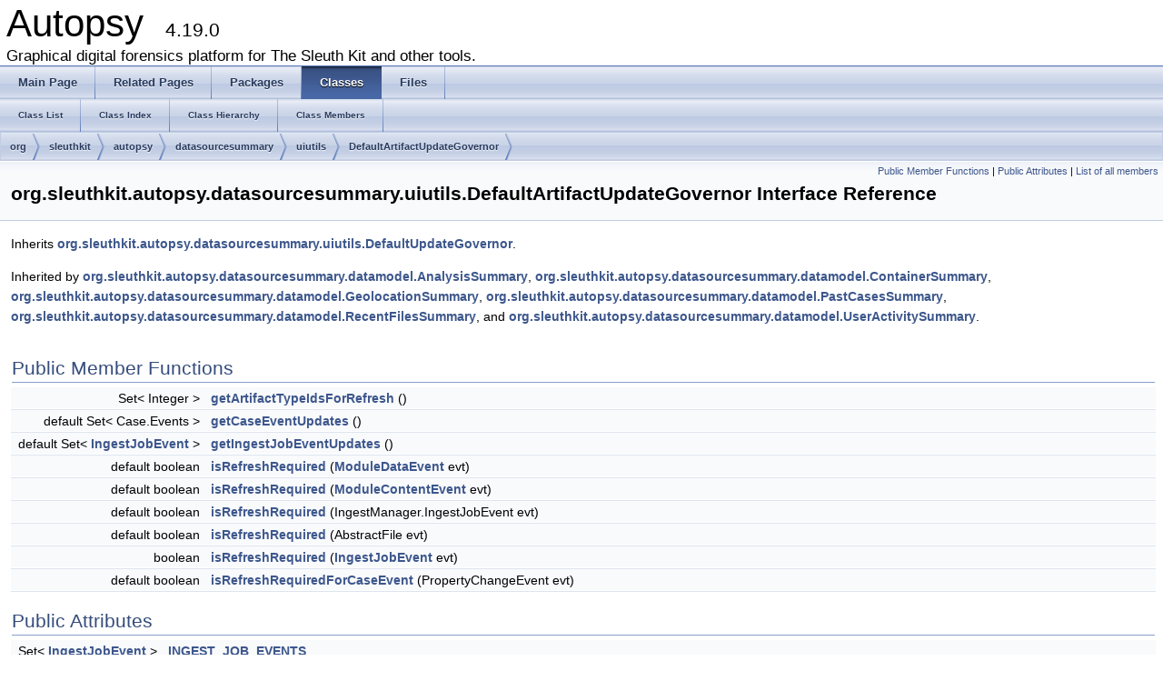

--- FILE ---
content_type: text/html
request_url: https://www.sleuthkit.org/autopsy/docs/api-docs/4.19.0/interfaceorg_1_1sleuthkit_1_1autopsy_1_1datasourcesummary_1_1uiutils_1_1_default_artifact_update_governor.html
body_size: 4233
content:
<!DOCTYPE html PUBLIC "-//W3C//DTD XHTML 1.0 Transitional//EN" "http://www.w3.org/TR/xhtml1/DTD/xhtml1-transitional.dtd">
<html xmlns="http://www.w3.org/1999/xhtml">
<head>
<meta http-equiv="Content-Type" content="text/xhtml;charset=UTF-8"/>
<meta http-equiv="X-UA-Compatible" content="IE=9"/>
<meta name="generator" content="Doxygen 1.8.9.1"/>
<title>Autopsy: org.sleuthkit.autopsy.datasourcesummary.uiutils.DefaultArtifactUpdateGovernor Interface Reference</title>
<link href="tabs.css" rel="stylesheet" type="text/css"/>
<script type="text/javascript" src="jquery.js"></script>
<script type="text/javascript" src="dynsections.js"></script>
<link href="doxygen.css" rel="stylesheet" type="text/css" />
</head>
<body>
<div id="top"><!-- do not remove this div, it is closed by doxygen! -->
<div id="titlearea">
<table cellspacing="0" cellpadding="0">
 <tbody>
 <tr style="height: 56px;">
  <td style="padding-left: 0.5em;">
   <div id="projectname">Autopsy
   &#160;<span id="projectnumber">4.19.0</span>
   </div>
   <div id="projectbrief">Graphical digital forensics platform for The Sleuth Kit and other tools.</div>
  </td>
 </tr>
 </tbody>
</table>
</div>
<!-- end header part -->
<!-- Generated by Doxygen 1.8.9.1 -->
  <div id="navrow1" class="tabs">
    <ul class="tablist">
      <li><a href="index.html"><span>Main&#160;Page</span></a></li>
      <li><a href="pages.html"><span>Related&#160;Pages</span></a></li>
      <li><a href="namespaces.html"><span>Packages</span></a></li>
      <li class="current"><a href="annotated.html"><span>Classes</span></a></li>
      <li><a href="files.html"><span>Files</span></a></li>
    </ul>
  </div>
  <div id="navrow2" class="tabs2">
    <ul class="tablist">
      <li><a href="annotated.html"><span>Class&#160;List</span></a></li>
      <li><a href="classes.html"><span>Class&#160;Index</span></a></li>
      <li><a href="hierarchy.html"><span>Class&#160;Hierarchy</span></a></li>
      <li><a href="functions.html"><span>Class&#160;Members</span></a></li>
    </ul>
  </div>
<div id="nav-path" class="navpath">
  <ul>
<li class="navelem"><a class="el" href="namespaceorg.html">org</a></li><li class="navelem"><a class="el" href="namespaceorg_1_1sleuthkit.html">sleuthkit</a></li><li class="navelem"><a class="el" href="namespaceorg_1_1sleuthkit_1_1autopsy.html">autopsy</a></li><li class="navelem"><a class="el" href="namespaceorg_1_1sleuthkit_1_1autopsy_1_1datasourcesummary.html">datasourcesummary</a></li><li class="navelem"><a class="el" href="namespaceorg_1_1sleuthkit_1_1autopsy_1_1datasourcesummary_1_1uiutils.html">uiutils</a></li><li class="navelem"><a class="el" href="interfaceorg_1_1sleuthkit_1_1autopsy_1_1datasourcesummary_1_1uiutils_1_1_default_artifact_update_governor.html">DefaultArtifactUpdateGovernor</a></li>  </ul>
</div>
</div><!-- top -->
<div class="header">
  <div class="summary">
<a href="#pub-methods">Public Member Functions</a> &#124;
<a href="#pub-attribs">Public Attributes</a> &#124;
<a href="interfaceorg_1_1sleuthkit_1_1autopsy_1_1datasourcesummary_1_1uiutils_1_1_default_artifact_update_governor-members.html">List of all members</a>  </div>
  <div class="headertitle">
<div class="title">org.sleuthkit.autopsy.datasourcesummary.uiutils.DefaultArtifactUpdateGovernor Interface Reference</div>  </div>
</div><!--header-->
<div class="contents">

<p>Inherits <a class="el" href="interfaceorg_1_1sleuthkit_1_1autopsy_1_1datasourcesummary_1_1uiutils_1_1_default_update_governor.html">org.sleuthkit.autopsy.datasourcesummary.uiutils.DefaultUpdateGovernor</a>.</p>

<p>Inherited by <a class="el" href="classorg_1_1sleuthkit_1_1autopsy_1_1datasourcesummary_1_1datamodel_1_1_analysis_summary.html">org.sleuthkit.autopsy.datasourcesummary.datamodel.AnalysisSummary</a>, <a class="el" href="classorg_1_1sleuthkit_1_1autopsy_1_1datasourcesummary_1_1datamodel_1_1_container_summary.html">org.sleuthkit.autopsy.datasourcesummary.datamodel.ContainerSummary</a>, <a class="el" href="classorg_1_1sleuthkit_1_1autopsy_1_1datasourcesummary_1_1datamodel_1_1_geolocation_summary.html">org.sleuthkit.autopsy.datasourcesummary.datamodel.GeolocationSummary</a>, <a class="el" href="classorg_1_1sleuthkit_1_1autopsy_1_1datasourcesummary_1_1datamodel_1_1_past_cases_summary.html">org.sleuthkit.autopsy.datasourcesummary.datamodel.PastCasesSummary</a>, <a class="el" href="classorg_1_1sleuthkit_1_1autopsy_1_1datasourcesummary_1_1datamodel_1_1_recent_files_summary.html">org.sleuthkit.autopsy.datasourcesummary.datamodel.RecentFilesSummary</a>, and <a class="el" href="classorg_1_1sleuthkit_1_1autopsy_1_1datasourcesummary_1_1datamodel_1_1_user_activity_summary.html">org.sleuthkit.autopsy.datasourcesummary.datamodel.UserActivitySummary</a>.</p>
<table class="memberdecls">
<tr class="heading"><td colspan="2"><h2 class="groupheader"><a name="pub-methods"></a>
Public Member Functions</h2></td></tr>
<tr class="memitem:aea5c8f2bfbca8cab3c291a22636f3b94"><td class="memItemLeft" align="right" valign="top">Set&lt; Integer &gt;&#160;</td><td class="memItemRight" valign="bottom"><a class="el" href="interfaceorg_1_1sleuthkit_1_1autopsy_1_1datasourcesummary_1_1uiutils_1_1_default_artifact_update_governor.html#aea5c8f2bfbca8cab3c291a22636f3b94">getArtifactTypeIdsForRefresh</a> ()</td></tr>
<tr class="separator:aea5c8f2bfbca8cab3c291a22636f3b94"><td class="memSeparator" colspan="2">&#160;</td></tr>
<tr class="memitem:a3022dcafd4a33e9b3f5c5e1d88abb564"><td class="memItemLeft" align="right" valign="top">default Set&lt; Case.Events &gt;&#160;</td><td class="memItemRight" valign="bottom"><a class="el" href="interfaceorg_1_1sleuthkit_1_1autopsy_1_1datasourcesummary_1_1uiutils_1_1_default_update_governor.html#a3022dcafd4a33e9b3f5c5e1d88abb564">getCaseEventUpdates</a> ()</td></tr>
<tr class="separator:a3022dcafd4a33e9b3f5c5e1d88abb564"><td class="memSeparator" colspan="2">&#160;</td></tr>
<tr class="memitem:ab57147e9c8bdddc3df812bfeca74915e"><td class="memItemLeft" align="right" valign="top">default Set&lt; <a class="el" href="enumorg_1_1sleuthkit_1_1autopsy_1_1ingest_1_1_ingest_manager_1_1_ingest_job_event.html">IngestJobEvent</a> &gt;&#160;</td><td class="memItemRight" valign="bottom"><a class="el" href="interfaceorg_1_1sleuthkit_1_1autopsy_1_1datasourcesummary_1_1uiutils_1_1_default_artifact_update_governor.html#ab57147e9c8bdddc3df812bfeca74915e">getIngestJobEventUpdates</a> ()</td></tr>
<tr class="separator:ab57147e9c8bdddc3df812bfeca74915e"><td class="memSeparator" colspan="2">&#160;</td></tr>
<tr class="memitem:aca296895e25363a620e38b1488b68b69"><td class="memItemLeft" align="right" valign="top">default boolean&#160;</td><td class="memItemRight" valign="bottom"><a class="el" href="interfaceorg_1_1sleuthkit_1_1autopsy_1_1datasourcesummary_1_1uiutils_1_1_default_artifact_update_governor.html#aca296895e25363a620e38b1488b68b69">isRefreshRequired</a> (<a class="el" href="classorg_1_1sleuthkit_1_1autopsy_1_1ingest_1_1_module_data_event.html">ModuleDataEvent</a> evt)</td></tr>
<tr class="separator:aca296895e25363a620e38b1488b68b69"><td class="memSeparator" colspan="2">&#160;</td></tr>
<tr class="memitem:ae76cc2db1d323a9d2f30ce31e774c6aa"><td class="memItemLeft" align="right" valign="top">default boolean&#160;</td><td class="memItemRight" valign="bottom"><a class="el" href="interfaceorg_1_1sleuthkit_1_1autopsy_1_1datasourcesummary_1_1uiutils_1_1_default_update_governor.html#ae76cc2db1d323a9d2f30ce31e774c6aa">isRefreshRequired</a> (<a class="el" href="classorg_1_1sleuthkit_1_1autopsy_1_1ingest_1_1_module_content_event.html">ModuleContentEvent</a> evt)</td></tr>
<tr class="separator:ae76cc2db1d323a9d2f30ce31e774c6aa"><td class="memSeparator" colspan="2">&#160;</td></tr>
<tr class="memitem:a179ed148328236f5b118e28022d24a67"><td class="memItemLeft" align="right" valign="top">default boolean&#160;</td><td class="memItemRight" valign="bottom"><a class="el" href="interfaceorg_1_1sleuthkit_1_1autopsy_1_1datasourcesummary_1_1uiutils_1_1_default_artifact_update_governor.html#a179ed148328236f5b118e28022d24a67">isRefreshRequired</a> (IngestManager.IngestJobEvent evt)</td></tr>
<tr class="separator:a179ed148328236f5b118e28022d24a67"><td class="memSeparator" colspan="2">&#160;</td></tr>
<tr class="memitem:a55b962b37e7654571d000ac0d2545328"><td class="memItemLeft" align="right" valign="top">default boolean&#160;</td><td class="memItemRight" valign="bottom"><a class="el" href="interfaceorg_1_1sleuthkit_1_1autopsy_1_1datasourcesummary_1_1uiutils_1_1_default_update_governor.html#a55b962b37e7654571d000ac0d2545328">isRefreshRequired</a> (AbstractFile evt)</td></tr>
<tr class="separator:a55b962b37e7654571d000ac0d2545328"><td class="memSeparator" colspan="2">&#160;</td></tr>
<tr class="memitem:aa291b826839b3c47111bd8aa885ddc2c"><td class="memItemLeft" align="right" valign="top">boolean&#160;</td><td class="memItemRight" valign="bottom"><a class="el" href="interfaceorg_1_1sleuthkit_1_1autopsy_1_1datasourcesummary_1_1uiutils_1_1_update_governor.html#aa291b826839b3c47111bd8aa885ddc2c">isRefreshRequired</a> (<a class="el" href="enumorg_1_1sleuthkit_1_1autopsy_1_1ingest_1_1_ingest_manager_1_1_ingest_job_event.html">IngestJobEvent</a> evt)</td></tr>
<tr class="separator:aa291b826839b3c47111bd8aa885ddc2c"><td class="memSeparator" colspan="2">&#160;</td></tr>
<tr class="memitem:a5b8820e719a49f5359fcf687c3a634e3"><td class="memItemLeft" align="right" valign="top">default boolean&#160;</td><td class="memItemRight" valign="bottom"><a class="el" href="interfaceorg_1_1sleuthkit_1_1autopsy_1_1datasourcesummary_1_1uiutils_1_1_default_update_governor.html#a5b8820e719a49f5359fcf687c3a634e3">isRefreshRequiredForCaseEvent</a> (PropertyChangeEvent evt)</td></tr>
<tr class="separator:a5b8820e719a49f5359fcf687c3a634e3"><td class="memSeparator" colspan="2">&#160;</td></tr>
</table><table class="memberdecls">
<tr class="heading"><td colspan="2"><h2 class="groupheader"><a name="pub-attribs"></a>
Public Attributes</h2></td></tr>
<tr class="memitem:aae33fd62a634959f0261fd9532d87486"><td class="memItemLeft" align="right" valign="top">Set&lt; <a class="el" href="enumorg_1_1sleuthkit_1_1autopsy_1_1ingest_1_1_ingest_manager_1_1_ingest_job_event.html">IngestJobEvent</a> &gt;&#160;</td><td class="memItemRight" valign="bottom"><a class="el" href="interfaceorg_1_1sleuthkit_1_1autopsy_1_1datasourcesummary_1_1uiutils_1_1_default_artifact_update_governor.html#aae33fd62a634959f0261fd9532d87486">INGEST_JOB_EVENTS</a></td></tr>
<tr class="separator:aae33fd62a634959f0261fd9532d87486"><td class="memSeparator" colspan="2">&#160;</td></tr>
</table>
<a name="details" id="details"></a><h2 class="groupheader">Detailed Description</h2>
<div class="textblock"><p>An <a class="el" href="interfaceorg_1_1sleuthkit_1_1autopsy_1_1datasourcesummary_1_1uiutils_1_1_update_governor.html">UpdateGovernor</a> that provides a means of providing a set of artifact type id's that should trigger an update. </p>

<p>Definition at line <a class="el" href="_default_artifact_update_governor_8java_source.html#l00032">32</a> of file <a class="el" href="_default_artifact_update_governor_8java_source.html">DefaultArtifactUpdateGovernor.java</a>.</p>
</div><h2 class="groupheader">Member Function Documentation</h2>
<a class="anchor" id="aea5c8f2bfbca8cab3c291a22636f3b94"></a>
<div class="memitem">
<div class="memproto">
      <table class="memname">
        <tr>
          <td class="memname">Set&lt;Integer&gt; org.sleuthkit.autopsy.datasourcesummary.uiutils.DefaultArtifactUpdateGovernor.getArtifactTypeIdsForRefresh </td>
          <td>(</td>
          <td class="paramname"></td><td>)</td>
          <td></td>
        </tr>
      </table>
</div><div class="memdoc">
<dl class="section return"><dt>Returns</dt><dd>The set of artifact type id's that should trigger an update. </dd></dl>

<p>Implemented in <a class="el" href="classorg_1_1sleuthkit_1_1autopsy_1_1datasourcesummary_1_1datamodel_1_1_geolocation_summary.html#abefb8998a1b9cc736ee189c763a571df">org.sleuthkit.autopsy.datasourcesummary.datamodel.GeolocationSummary</a>, <a class="el" href="classorg_1_1sleuthkit_1_1autopsy_1_1datasourcesummary_1_1datamodel_1_1_user_activity_summary.html#a08e3eef239bbc2b320c072ae7f64b6db">org.sleuthkit.autopsy.datasourcesummary.datamodel.UserActivitySummary</a>, <a class="el" href="classorg_1_1sleuthkit_1_1autopsy_1_1datasourcesummary_1_1datamodel_1_1_past_cases_summary.html#a5fac6896f78a3e8ff1a01abb7498e09c">org.sleuthkit.autopsy.datasourcesummary.datamodel.PastCasesSummary</a>, <a class="el" href="classorg_1_1sleuthkit_1_1autopsy_1_1datasourcesummary_1_1datamodel_1_1_recent_files_summary.html#a62baf6462af36c4239b94a8b47d6b445">org.sleuthkit.autopsy.datasourcesummary.datamodel.RecentFilesSummary</a>, <a class="el" href="classorg_1_1sleuthkit_1_1autopsy_1_1datasourcesummary_1_1datamodel_1_1_analysis_summary.html#a93e6575cd8443fd96eeaed3bff7f9a0c">org.sleuthkit.autopsy.datasourcesummary.datamodel.AnalysisSummary</a>, and <a class="el" href="classorg_1_1sleuthkit_1_1autopsy_1_1datasourcesummary_1_1datamodel_1_1_container_summary.html#aa9958ae77818e48330d72aede34f77a6">org.sleuthkit.autopsy.datasourcesummary.datamodel.ContainerSummary</a>.</p>

<p>Referenced by <a class="el" href="_default_artifact_update_governor_8java_source.html#l00038">org.sleuthkit.autopsy.datasourcesummary.uiutils.DefaultArtifactUpdateGovernor.isRefreshRequired()</a>.</p>

</div>
</div>
<a class="anchor" id="a3022dcafd4a33e9b3f5c5e1d88abb564"></a>
<div class="memitem">
<div class="memproto">
<table class="mlabels">
  <tr>
  <td class="mlabels-left">
      <table class="memname">
        <tr>
          <td class="memname">default Set&lt;Case.Events&gt; org.sleuthkit.autopsy.datasourcesummary.uiutils.DefaultUpdateGovernor.getCaseEventUpdates </td>
          <td>(</td>
          <td class="paramname"></td><td>)</td>
          <td></td>
        </tr>
      </table>
  </td>
  <td class="mlabels-right">
<span class="mlabels"><span class="mlabel">inherited</span></span>  </td>
  </tr>
</table>
</div><div class="memdoc">
<dl class="section return"><dt>Returns</dt><dd>The set of Case Events for which data should be updated. </dd></dl>

<p>Implements <a class="el" href="interfaceorg_1_1sleuthkit_1_1autopsy_1_1datasourcesummary_1_1uiutils_1_1_update_governor.html#ac2911217c7c18a8e4d9a0ba2dfd3cad2">org.sleuthkit.autopsy.datasourcesummary.uiutils.UpdateGovernor</a>.</p>

<p>Definition at line <a class="el" href="_default_update_governor_8java_source.html#l00057">57</a> of file <a class="el" href="_default_update_governor_8java_source.html">DefaultUpdateGovernor.java</a>.</p>

</div>
</div>
<a class="anchor" id="ab57147e9c8bdddc3df812bfeca74915e"></a>
<div class="memitem">
<div class="memproto">
      <table class="memname">
        <tr>
          <td class="memname">default Set&lt;<a class="el" href="enumorg_1_1sleuthkit_1_1autopsy_1_1ingest_1_1_ingest_manager_1_1_ingest_job_event.html">IngestJobEvent</a>&gt; org.sleuthkit.autopsy.datasourcesummary.uiutils.DefaultArtifactUpdateGovernor.getIngestJobEventUpdates </td>
          <td>(</td>
          <td class="paramname"></td><td>)</td>
          <td></td>
        </tr>
      </table>
</div><div class="memdoc">
<dl class="section return"><dt>Returns</dt><dd>The set of Ingest Job Events for which data should be updated. </dd></dl>

<p>Implements <a class="el" href="interfaceorg_1_1sleuthkit_1_1autopsy_1_1datasourcesummary_1_1uiutils_1_1_default_update_governor.html#a956d35629b3bd07cd1ed80e3f786da59">org.sleuthkit.autopsy.datasourcesummary.uiutils.DefaultUpdateGovernor</a>.</p>

<p>Definition at line <a class="el" href="_default_artifact_update_governor_8java_source.html#l00052">52</a> of file <a class="el" href="_default_artifact_update_governor_8java_source.html">DefaultArtifactUpdateGovernor.java</a>.</p>

<p>References <a class="el" href="_default_artifact_update_governor_8java_source.html#l00034">org.sleuthkit.autopsy.datasourcesummary.uiutils.DefaultArtifactUpdateGovernor.INGEST_JOB_EVENTS</a>.</p>

</div>
</div>
<a class="anchor" id="aca296895e25363a620e38b1488b68b69"></a>
<div class="memitem">
<div class="memproto">
      <table class="memname">
        <tr>
          <td class="memname">default boolean org.sleuthkit.autopsy.datasourcesummary.uiutils.DefaultArtifactUpdateGovernor.isRefreshRequired </td>
          <td>(</td>
          <td class="paramtype"><a class="el" href="classorg_1_1sleuthkit_1_1autopsy_1_1ingest_1_1_module_data_event.html">ModuleDataEvent</a>&#160;</td>
          <td class="paramname"><em>evt</em></td><td>)</td>
          <td></td>
        </tr>
      </table>
</div><div class="memdoc">
<p>Given a module data event, whether or not an update should occur.</p>
<dl class="params"><dt>Parameters</dt><dd>
  <table class="params">
    <tr><td class="paramname">evt</td><td>The ModuleDataEvent that is occurring.</td></tr>
  </table>
  </dd>
</dl>
<dl class="section return"><dt>Returns</dt><dd>Whether or not this event should trigger an update. </dd></dl>

<p>Implements <a class="el" href="interfaceorg_1_1sleuthkit_1_1autopsy_1_1datasourcesummary_1_1uiutils_1_1_default_update_governor.html#a25b4ed0a72f1a77bc23c24a39d678ef1">org.sleuthkit.autopsy.datasourcesummary.uiutils.DefaultUpdateGovernor</a>.</p>

<p>Definition at line <a class="el" href="_default_artifact_update_governor_8java_source.html#l00038">38</a> of file <a class="el" href="_default_artifact_update_governor_8java_source.html">DefaultArtifactUpdateGovernor.java</a>.</p>

<p>References <a class="el" href="interfaceorg_1_1sleuthkit_1_1autopsy_1_1datasourcesummary_1_1uiutils_1_1_default_artifact_update_governor.html#aea5c8f2bfbca8cab3c291a22636f3b94">org.sleuthkit.autopsy.datasourcesummary.uiutils.DefaultArtifactUpdateGovernor.getArtifactTypeIdsForRefresh()</a>, and <a class="el" href="_module_data_event_8java_source.html#l00104">org.sleuthkit.autopsy.ingest.ModuleDataEvent.getBlackboardArtifactType()</a>.</p>

</div>
</div>
<a class="anchor" id="ae76cc2db1d323a9d2f30ce31e774c6aa"></a>
<div class="memitem">
<div class="memproto">
<table class="mlabels">
  <tr>
  <td class="mlabels-left">
      <table class="memname">
        <tr>
          <td class="memname">default boolean org.sleuthkit.autopsy.datasourcesummary.uiutils.DefaultUpdateGovernor.isRefreshRequired </td>
          <td>(</td>
          <td class="paramtype"><a class="el" href="classorg_1_1sleuthkit_1_1autopsy_1_1ingest_1_1_module_content_event.html">ModuleContentEvent</a>&#160;</td>
          <td class="paramname"><em>evt</em></td><td>)</td>
          <td></td>
        </tr>
      </table>
  </td>
  <td class="mlabels-right">
<span class="mlabels"><span class="mlabel">inherited</span></span>  </td>
  </tr>
</table>
</div><div class="memdoc">
<p>Given a module content event, whether or not an update should occur.</p>
<dl class="params"><dt>Parameters</dt><dd>
  <table class="params">
    <tr><td class="paramname">evt</td><td>The ModuleContentEvent.</td></tr>
  </table>
  </dd>
</dl>
<dl class="section return"><dt>Returns</dt><dd>Whether or not this event should trigger an update. </dd></dl>

<p>Implements <a class="el" href="interfaceorg_1_1sleuthkit_1_1autopsy_1_1datasourcesummary_1_1uiutils_1_1_update_governor.html#ae1f71ef30802e00cdbaf894f57df4936">org.sleuthkit.autopsy.datasourcesummary.uiutils.UpdateGovernor</a>.</p>

<p>Implemented in <a class="el" href="classorg_1_1sleuthkit_1_1autopsy_1_1datasourcesummary_1_1datamodel_1_1_timeline_summary.html#ad5a8081b8804e67b485b845e41ee3646">org.sleuthkit.autopsy.datasourcesummary.datamodel.TimelineSummary</a>, <a class="el" href="classorg_1_1sleuthkit_1_1autopsy_1_1datasourcesummary_1_1datamodel_1_1_container_summary.html#a63f12ff86af53b1da2df60c049b56cce">org.sleuthkit.autopsy.datasourcesummary.datamodel.ContainerSummary</a>, <a class="el" href="classorg_1_1sleuthkit_1_1autopsy_1_1datasourcesummary_1_1datamodel_1_1_mime_type_summary.html#a5ddde8161265b09f17f037b74d326dfd">org.sleuthkit.autopsy.datasourcesummary.datamodel.MimeTypeSummary</a>, and <a class="el" href="classorg_1_1sleuthkit_1_1autopsy_1_1datasourcesummary_1_1datamodel_1_1_types_summary.html#a066c13add5128858e34282dec2f57c8a">org.sleuthkit.autopsy.datasourcesummary.datamodel.TypesSummary</a>.</p>

<p>Definition at line <a class="el" href="_default_update_governor_8java_source.html#l00042">42</a> of file <a class="el" href="_default_update_governor_8java_source.html">DefaultUpdateGovernor.java</a>.</p>

</div>
</div>
<a class="anchor" id="a179ed148328236f5b118e28022d24a67"></a>
<div class="memitem">
<div class="memproto">
      <table class="memname">
        <tr>
          <td class="memname">default boolean org.sleuthkit.autopsy.datasourcesummary.uiutils.DefaultArtifactUpdateGovernor.isRefreshRequired </td>
          <td>(</td>
          <td class="paramtype">IngestManager.IngestJobEvent&#160;</td>
          <td class="paramname"><em>evt</em></td><td>)</td>
          <td></td>
        </tr>
      </table>
</div><div class="memdoc">

<p>Implements <a class="el" href="interfaceorg_1_1sleuthkit_1_1autopsy_1_1datasourcesummary_1_1uiutils_1_1_default_update_governor.html#a5bc1f0b294e5de9472e527fc5fc7d6c7">org.sleuthkit.autopsy.datasourcesummary.uiutils.DefaultUpdateGovernor</a>.</p>

<p>Definition at line <a class="el" href="_default_artifact_update_governor_8java_source.html#l00047">47</a> of file <a class="el" href="_default_artifact_update_governor_8java_source.html">DefaultArtifactUpdateGovernor.java</a>.</p>

</div>
</div>
<a class="anchor" id="a55b962b37e7654571d000ac0d2545328"></a>
<div class="memitem">
<div class="memproto">
<table class="mlabels">
  <tr>
  <td class="mlabels-left">
      <table class="memname">
        <tr>
          <td class="memname">default boolean org.sleuthkit.autopsy.datasourcesummary.uiutils.DefaultUpdateGovernor.isRefreshRequired </td>
          <td>(</td>
          <td class="paramtype">AbstractFile&#160;</td>
          <td class="paramname"><em>evt</em></td><td>)</td>
          <td></td>
        </tr>
      </table>
  </td>
  <td class="mlabels-right">
<span class="mlabels"><span class="mlabel">inherited</span></span>  </td>
  </tr>
</table>
</div><div class="memdoc">
<p>Whether or not a newly added AbstractFile should trigger an update.</p>
<dl class="params"><dt>Parameters</dt><dd>
  <table class="params">
    <tr><td class="paramname">evt</td><td>The AbstractFile.</td></tr>
  </table>
  </dd>
</dl>
<dl class="section return"><dt>Returns</dt><dd>True if an update should occur. </dd></dl>

<p>Implements <a class="el" href="interfaceorg_1_1sleuthkit_1_1autopsy_1_1datasourcesummary_1_1uiutils_1_1_update_governor.html#af70b9dfa993218f4937a705a2434437a">org.sleuthkit.autopsy.datasourcesummary.uiutils.UpdateGovernor</a>.</p>

<p>Implemented in <a class="el" href="classorg_1_1sleuthkit_1_1autopsy_1_1datasourcesummary_1_1datamodel_1_1_timeline_summary.html#ae491dd71c9ae83bac46c839ca8c0bd37">org.sleuthkit.autopsy.datasourcesummary.datamodel.TimelineSummary</a>, <a class="el" href="classorg_1_1sleuthkit_1_1autopsy_1_1datasourcesummary_1_1datamodel_1_1_container_summary.html#a6a1eb905714b10ea73b0ff27db49545f">org.sleuthkit.autopsy.datasourcesummary.datamodel.ContainerSummary</a>, <a class="el" href="classorg_1_1sleuthkit_1_1autopsy_1_1datasourcesummary_1_1datamodel_1_1_mime_type_summary.html#a09976dc8771cd472b8efa2f85ee68e8b">org.sleuthkit.autopsy.datasourcesummary.datamodel.MimeTypeSummary</a>, and <a class="el" href="classorg_1_1sleuthkit_1_1autopsy_1_1datasourcesummary_1_1datamodel_1_1_types_summary.html#a8fa3483de520e265850d44d92b241873">org.sleuthkit.autopsy.datasourcesummary.datamodel.TypesSummary</a>.</p>

<p>Definition at line <a class="el" href="_default_update_governor_8java_source.html#l00067">67</a> of file <a class="el" href="_default_update_governor_8java_source.html">DefaultUpdateGovernor.java</a>.</p>

</div>
</div>
<a class="anchor" id="aa291b826839b3c47111bd8aa885ddc2c"></a>
<div class="memitem">
<div class="memproto">
<table class="mlabels">
  <tr>
  <td class="mlabels-left">
      <table class="memname">
        <tr>
          <td class="memname">boolean org.sleuthkit.autopsy.datasourcesummary.uiutils.UpdateGovernor.isRefreshRequired </td>
          <td>(</td>
          <td class="paramtype"><a class="el" href="enumorg_1_1sleuthkit_1_1autopsy_1_1ingest_1_1_ingest_manager_1_1_ingest_job_event.html">IngestJobEvent</a>&#160;</td>
          <td class="paramname"><em>evt</em></td><td>)</td>
          <td></td>
        </tr>
      </table>
  </td>
  <td class="mlabels-right">
<span class="mlabels"><span class="mlabel">inherited</span></span>  </td>
  </tr>
</table>
</div><div class="memdoc">
<p>Given an ingest job event, determines whether or not an update should occur.</p>
<dl class="params"><dt>Parameters</dt><dd>
  <table class="params">
    <tr><td class="paramname">evt</td><td>The event.</td></tr>
  </table>
  </dd>
</dl>
<dl class="section return"><dt>Returns</dt><dd>Whether or not this event should trigger an update. </dd></dl>

<p>Implemented in <a class="el" href="classorg_1_1sleuthkit_1_1autopsy_1_1datasourcesummary_1_1datamodel_1_1_timeline_summary.html#a52131e9ebe624d55565709a49a8c2a3e">org.sleuthkit.autopsy.datasourcesummary.datamodel.TimelineSummary</a>, <a class="el" href="classorg_1_1sleuthkit_1_1autopsy_1_1datasourcesummary_1_1datamodel_1_1_mime_type_summary.html#a2d3459dbafa27adf02e8db3c3485fc64">org.sleuthkit.autopsy.datasourcesummary.datamodel.MimeTypeSummary</a>, and <a class="el" href="classorg_1_1sleuthkit_1_1autopsy_1_1datasourcesummary_1_1datamodel_1_1_types_summary.html#ad592486ee41e141bf21d8cfe2f5eb666">org.sleuthkit.autopsy.datasourcesummary.datamodel.TypesSummary</a>.</p>

</div>
</div>
<a class="anchor" id="a5b8820e719a49f5359fcf687c3a634e3"></a>
<div class="memitem">
<div class="memproto">
<table class="mlabels">
  <tr>
  <td class="mlabels-left">
      <table class="memname">
        <tr>
          <td class="memname">default boolean org.sleuthkit.autopsy.datasourcesummary.uiutils.DefaultUpdateGovernor.isRefreshRequiredForCaseEvent </td>
          <td>(</td>
          <td class="paramtype">PropertyChangeEvent&#160;</td>
          <td class="paramname"><em>evt</em></td><td>)</td>
          <td></td>
        </tr>
      </table>
  </td>
  <td class="mlabels-right">
<span class="mlabels"><span class="mlabel">inherited</span></span>  </td>
  </tr>
</table>
</div><div class="memdoc">
<p>Given a case event, whether or not an update should occur.</p>
<dl class="params"><dt>Parameters</dt><dd>
  <table class="params">
    <tr><td class="paramname">evt</td><td>The event.</td></tr>
  </table>
  </dd>
</dl>
<dl class="section return"><dt>Returns</dt><dd>Whether or not this event should trigger an update. </dd></dl>

<p>Implements <a class="el" href="interfaceorg_1_1sleuthkit_1_1autopsy_1_1datasourcesummary_1_1uiutils_1_1_update_governor.html#acc2a0375c266c83fcc3ad6675132ff67">org.sleuthkit.autopsy.datasourcesummary.uiutils.UpdateGovernor</a>.</p>

<p>Definition at line <a class="el" href="_default_update_governor_8java_source.html#l00037">37</a> of file <a class="el" href="_default_update_governor_8java_source.html">DefaultUpdateGovernor.java</a>.</p>

</div>
</div>
<h2 class="groupheader">Member Data Documentation</h2>
<a class="anchor" id="aae33fd62a634959f0261fd9532d87486"></a>
<div class="memitem">
<div class="memproto">
      <table class="memname">
        <tr>
          <td class="memname">Set&lt;<a class="el" href="enumorg_1_1sleuthkit_1_1autopsy_1_1ingest_1_1_ingest_manager_1_1_ingest_job_event.html">IngestJobEvent</a>&gt; org.sleuthkit.autopsy.datasourcesummary.uiutils.DefaultArtifactUpdateGovernor.INGEST_JOB_EVENTS</td>
        </tr>
      </table>
</div><div class="memdoc">
<b>Initial value:</b><div class="fragment"><div class="line">= <span class="keyword">new</span> HashSet&lt;&gt;(</div>
<div class="line">            Arrays.asList(IngestJobEvent.COMPLETED, IngestJobEvent.CANCELLED))</div>
</div><!-- fragment -->
<p>Definition at line <a class="el" href="_default_artifact_update_governor_8java_source.html#l00034">34</a> of file <a class="el" href="_default_artifact_update_governor_8java_source.html">DefaultArtifactUpdateGovernor.java</a>.</p>

<p>Referenced by <a class="el" href="_default_artifact_update_governor_8java_source.html#l00052">org.sleuthkit.autopsy.datasourcesummary.uiutils.DefaultArtifactUpdateGovernor.getIngestJobEventUpdates()</a>.</p>

</div>
</div>
<hr/>The documentation for this interface was generated from the following file:<ul>
<li>/home/carriersleuth/repos/autopsy/Core/src/org/sleuthkit/autopsy/datasourcesummary/uiutils/<a class="el" href="_default_artifact_update_governor_8java_source.html">DefaultArtifactUpdateGovernor.java</a></li>
</ul>
</div><!-- contents -->
<hr/>
<p><i>Copyright &#169; 2012-2021 Basis Technology. Generated on: Fri Aug 6 2021<br/> 
This work is licensed under a
<a rel="license" href="http://creativecommons.org/licenses/by-sa/3.0/us/">Creative Commons Attribution-Share Alike 3.0 United States License</a>.
</i></p>
</body>
</html>
